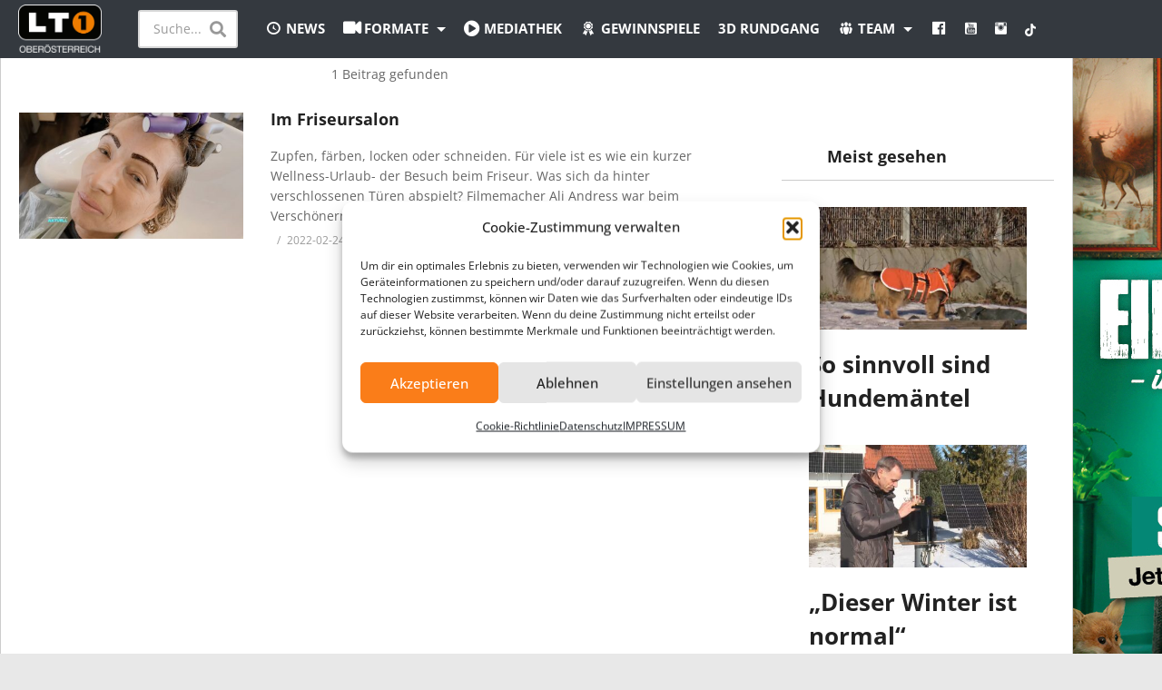

--- FILE ---
content_type: text/html; charset=utf-8
request_url: https://www.google.com/recaptcha/api2/aframe
body_size: 267
content:
<!DOCTYPE HTML><html><head><meta http-equiv="content-type" content="text/html; charset=UTF-8"></head><body><script nonce="HO3Yx8WA8-DcprUt46cSYA">/** Anti-fraud and anti-abuse applications only. See google.com/recaptcha */ try{var clients={'sodar':'https://pagead2.googlesyndication.com/pagead/sodar?'};window.addEventListener("message",function(a){try{if(a.source===window.parent){var b=JSON.parse(a.data);var c=clients[b['id']];if(c){var d=document.createElement('img');d.src=c+b['params']+'&rc='+(localStorage.getItem("rc::a")?sessionStorage.getItem("rc::b"):"");window.document.body.appendChild(d);sessionStorage.setItem("rc::e",parseInt(sessionStorage.getItem("rc::e")||0)+1);localStorage.setItem("rc::h",'1769786578841');}}}catch(b){}});window.parent.postMessage("_grecaptcha_ready", "*");}catch(b){}</script></body></html>